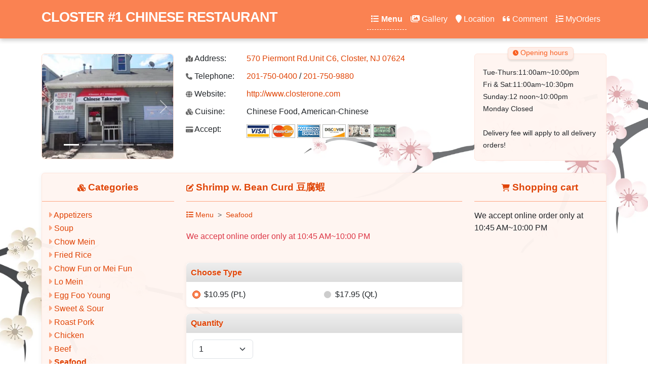

--- FILE ---
content_type: text/html; charset=utf-8
request_url: https://www.closterone.com/?type=MenuDetail&mid=5336887&cid=5336880
body_size: 5552
content:

<!DOCTYPE html>
<html lang="en" >
<head>
    <title>Shrimp w. Bean Curd &#x8C46;&#x8150;&#x8766; at CLOSTER #1 CHINESE RESTAURANT(Closter, NJ 07624) for order online</title>
    <meta charset="utf-8" />
    <meta name="author" content="CLOSTER #1 CHINESE RESTAURANT" />
    <meta name="generator" content="Restaurant888.com" />
    <meta name="viewport" content="width=device-width, initial-scale=1.0" />
    <meta name="description" content="Price: $10.95(Pt.), $17.95(Qt.), the most popular at CLOSTER #1 CHINESE RESTAURANT" />
    <meta name="sitemap" content="/?type=Sitemap" />
<link rel="icon" href="/?type=favicon&v=mjMuU3gwJmju" type="image/x-icon" />
    <link rel="alternate" media="only screen and (max-width: 640px)" href="https://www.closterone.com/m/MenuDetail?mid=5336887&amp;cid=5336880" />
    <link rel="stylesheet" href="https://lib.restaurant888.com/css/commonlibs_pc.min.css?v=20251110031244283-324241" />    
    <link rel="stylesheet" href="https://sitecdn.restaurant888.com/css/skin_100.min.css?v=20251209100914621-12607" />
    <link rel="apple-touch-icon" sizes="57x57" href="https://img.us980.com/p?r=101351759&amp;s=nWOGhGKyNH2ibYGh3M%2BLVxlkBXFIj6bCnLLChWVe01FQEjI2WbnXsZ%2FQWR0R3QAHMd6CSRb2Ewnq3sTz619tmy3MHig5Yln83VUTdT%2FuXjc%3D&amp;w=57&amp;h=57" />
    <link rel="apple-touch-icon" sizes="60x60" href="https://img.us980.com/p?r=101351759&amp;s=nWOGhGKyNH2ibYGh3M%2BLVxlkBXFIj6bCnLLChWVe01FQEjI2WbnXsZ%2FQWR0R3QAHMd6CSRb2Ewnq3sTz619tmy3MHig5Yln83VUTdT%2FuXjc%3D&amp;w=60&amp;h=60" />
    <link rel="apple-touch-icon" sizes="72x72" href="https://img.us980.com/p?r=101351759&amp;s=nWOGhGKyNH2ibYGh3M%2BLVxlkBXFIj6bCnLLChWVe01FQEjI2WbnXsZ%2FQWR0R3QAHMd6CSRb2Ewnq3sTz619tmy3MHig5Yln83VUTdT%2FuXjc%3D&amp;w=72&amp;h=72" />
    <link rel="apple-touch-icon" sizes="114x114" href="https://img.us980.com/p?r=101351759&amp;s=nWOGhGKyNH2ibYGh3M%2BLVxlkBXFIj6bCnLLChWVe01FQEjI2WbnXsZ%2FQWR0R3QAHMd6CSRb2Ewnq3sTz619tmy3MHig5Yln83VUTdT%2FuXjc%3D&amp;w=114&amp;h=114" />
    <link rel="apple-touch-icon" sizes="120x120" href="https://img.us980.com/p?r=101351759&amp;s=nWOGhGKyNH2ibYGh3M%2BLVxlkBXFIj6bCnLLChWVe01FQEjI2WbnXsZ%2FQWR0R3QAHMd6CSRb2Ewnq3sTz619tmy3MHig5Yln83VUTdT%2FuXjc%3D&amp;w=120&amp;h=120" />
    <link rel="apple-touch-icon" sizes="144x144" href="https://img.us980.com/p?r=101351759&amp;s=nWOGhGKyNH2ibYGh3M%2BLVxlkBXFIj6bCnLLChWVe01FQEjI2WbnXsZ%2FQWR0R3QAHMd6CSRb2Ewnq3sTz619tmy3MHig5Yln83VUTdT%2FuXjc%3D&amp;w=144&amp;h=144" />
    <link rel="apple-touch-icon" sizes="152x152" href="https://img.us980.com/p?r=101351759&amp;s=nWOGhGKyNH2ibYGh3M%2BLVxlkBXFIj6bCnLLChWVe01FQEjI2WbnXsZ%2FQWR0R3QAHMd6CSRb2Ewnq3sTz619tmy3MHig5Yln83VUTdT%2FuXjc%3D&amp;w=152&amp;h=152" />
    <link rel="apple-touch-icon" sizes="167x167" href="https://img.us980.com/p?r=101351759&amp;s=nWOGhGKyNH2ibYGh3M%2BLVxlkBXFIj6bCnLLChWVe01FQEjI2WbnXsZ%2FQWR0R3QAHMd6CSRb2Ewnq3sTz619tmy3MHig5Yln83VUTdT%2FuXjc%3D&amp;w=167&amp;h=167" />
    <link rel="apple-touch-icon" sizes="180x180" href="https://img.us980.com/p?r=101351759&amp;s=nWOGhGKyNH2ibYGh3M%2BLVxlkBXFIj6bCnLLChWVe01FQEjI2WbnXsZ%2FQWR0R3QAHMd6CSRb2Ewnq3sTz619tmy3MHig5Yln83VUTdT%2FuXjc%3D&amp;w=180&amp;h=180" />
    <meta name="apple-mobile-web-app-capable" content="yes" />
    <link rel="manifest" href="/?type=Manifest" />
    <meta property="og:url" content="https://www.closterone.com" />
    <meta property="og:site_name" content="CLOSTER #1 CHINESE RESTAURANT" />
    <meta property="og:title" content="CLOSTER #1 CHINESE RESTAURANT " />    
    <meta property="og:description" content="Cuisine:Chinese Food, American-Chinese" />
    <meta property="og:type" content="website" />    
    <meta property="og:image" content="https://img.us980.com/p?r=101351759&amp;s=nWOGhGKyNH2ibYGh3M%2BLVxlkBXFIj6bCnLLChWVe01FQEjI2WbnXsZ%2FQWR0R3QAHMd6CSRb2Ewnq3sTz619tmy3MHig5Yln83VUTdT%2FuXjc%3D&amp;w=250&amp;h=250" />
    <meta property="og:locale" content="en_US" />
    <meta name="twitter:card" content="summary" />
    <meta name="twitter:title" content="CLOSTER #1 CHINESE RESTAURANT " />
    <meta name="twitter:description" content="Cuisine:Chinese Food, American-Chinese" />
    <meta name="twitter:image" content="https://img.us980.com/p?r=101351759&amp;s=nWOGhGKyNH2ibYGh3M%2BLVxlkBXFIj6bCnLLChWVe01FQEjI2WbnXsZ%2FQWR0R3QAHMd6CSRb2Ewnq3sTz619tmy3MHig5Yln83VUTdT%2FuXjc%3D&amp;w=250&amp;h=250" />
    <meta name="twitter:image:alt" content="CLOSTER #1 CHINESE RESTAURANT" />
    <meta name="google-site-verification" content="juh2yc9519eq1rUPjavB63esyr3g5ZORtkhZZbb6WZI" />    
    <!-- Global site tag (gtag.js) - Google Analytics -->
    <script async src="https://www.googletagmanager.com/gtag/js?id=UA-173457544-1"></script>
    <script>
        window.dataLayer = window.dataLayer || [];
        function gtag() { dataLayer.push(arguments); }
        gtag('js', new Date());

        gtag('config', 'UA-173457544-1');
    </script>
</head>
<body>
    
<nav class="navbar navbar-expand-lg fixed-top">
    <div class="container">
        
        
                <a class="navbar-brand pt-3" href="/">
                CLOSTER #1 CHINESE RESTAURANT
                </a>
        
        <button class="navbar-toggler" type="button" data-bs-toggle="offcanvas" data-bs-target="#offcanvasDarkNavbar" aria-controls="offcanvasDarkNavbar">
            <span class="navbar-toggler-icon"></span>
        </button>
        <div class="offcanvas offcanvas-end text-bg-dark" tabindex="-1" id="offcanvasDarkNavbar" aria-labelledby="offcanvasDarkNavbarLabel">
            <div class="offcanvas-header">
                <h5 class="offcanvas-title" id="offcanvasDarkNavbarLabel">CLOSTER #1 CHINESE RESTAURANT </h5>
                <button type="button" class="btn-close btn-close-white" data-bs-dismiss="offcanvas" aria-label="Close"></button>
            </div>
            <div class="offcanvas-body">
                <ul class="navbar-nav justify-content-end flex-grow-1 pe-1">
                    <li class="nav-item">
                        <a class="nav-link active" href="?type=Menu"><i class="fa fa-list"></i> Menu</a>
                    </li>
                    <li class="nav-item">
                        <a class="nav-link " href="?type=Photo"><i class="fa fa-images"></i> Gallery</a>
                    </li>
                    <li class="nav-item">
                        <a class="nav-link " href="?type=Location"><i class="fa fa-map-marker"></i> Location</a>
                    </li>
                        <li class="nav-item">
                            <a class="nav-link " href="?type=Comment"><i class="fa fa-quote-left"></i> Comment</a>
                        </li>
                    <li class="nav-item">
                        <a class="nav-link " href="?type=MyOrders"><i class="fa fa-list-ol"></i> MyOrders</a>
                    </li>                    
                </ul>
            </div>
        </div>
        
    </div>
</nav>




<div class="container restinfo">    
    <div class="row">
        <div class="col-md-3">
            <div id="restPhoto" class="carousel slide" data-bs-ride="carousel" data-bs-interval="3000">
                <div class="carousel-indicators">
                        <button type="button" data-bs-target="#restPhoto" class="active" data-bs-slide-to="0"></button>
                        <button type="button" data-bs-target="#restPhoto" class="" data-bs-slide-to="1"></button>
                        <button type="button" data-bs-target="#restPhoto" class="" data-bs-slide-to="2"></button>
                        <button type="button" data-bs-target="#restPhoto" class="" data-bs-slide-to="3"></button>
                        <button type="button" data-bs-target="#restPhoto" class="" data-bs-slide-to="4"></button>
                </div>              
                <div class="carousel-inner">
                        <div class="carousel-item active">
                            <img src="https://img.us980.com/p?r=101351759&amp;s=nWOGhGKyNH2ibYGh3M%2BLVxlkBXFIj6bCnLLChWVe01FQEjI2WbnXsZ%2FQWR0R3QAHMd6CSRb2Ewnq3sTz619tmyjJ%2Fszddlsb&amp;w=250&amp;h=200" class="d-block w-100" alt="" />
                        </div>
                        <div class="carousel-item ">
                            <img src="https://img.us980.com/p?r=101351759&amp;s=nWOGhGKyNH2ibYGh3M%2BLVxlkBXFIj6bCnLLChWVe01FQEjI2WbnXsekH%2B4XFkkygjlFGn%2FmL0lfopVQNWzDovulaMI2aFbM9&amp;w=250&amp;h=200" class="d-block w-100" alt="Sesame Chicken" />
                        </div>
                        <div class="carousel-item ">
                            <img src="https://img.us980.com/p?r=101351759&amp;s=nWOGhGKyNH2ibYGh3M%2BLVxlkBXFIj6bCnLLChWVe01FQEjI2WbnXsekH%2B4XFkkygjlFGn%2FmL0lcgiMEKVJsu8FCKfSeqrji3&amp;w=250&amp;h=200" class="d-block w-100" alt="Fried Dumpling" />
                        </div>
                        <div class="carousel-item ">
                            <img src="https://img.us980.com/p?r=101351759&amp;s=nWOGhGKyNH2ibYGh3M%2BLVxlkBXFIj6bCnLLChWVe01FQEjI2WbnXsekH%2B4XFkkygjlFGn%2FmL0ldyfkVKDP%2FAeP0lK8uFnRjI&amp;w=250&amp;h=200" class="d-block w-100" alt="Veg. Spring Rolls" />
                        </div>
                        <div class="carousel-item ">
                            <img src="https://img.us980.com/p?r=101351759&amp;s=nWOGhGKyNH2ibYGh3M%2BLVxlkBXFIj6bCO1y8okQNYG4%2B5LpRNW087tabjieeYg0O79Lm3NbJSNfXVf%2B3UouhGw%3D%3D&amp;w=250&amp;h=200" class="d-block w-100" alt="Wonton Soup" />
                        </div>
                </div>
                <button class="carousel-control-prev" type="button" data-bs-target="#restPhoto" data-bs-slide="prev">
                    <span class="carousel-control-prev-icon" aria-hidden="true"></span>
                    <span class="visually-hidden">Previous</span>
                </button>
                <button class="carousel-control-next" type="button" data-bs-target="#restPhoto" data-bs-slide="next">
                    <span class="carousel-control-next-icon" aria-hidden="true"></span>
                    <span class="visually-hidden">Next</span>
                </button>
            </div>
        </div>
        <div class="col-md-6">
            <div class="info">
                <div class="item">
                    <label><i class="fa fa-map-marked"></i> Address:</label><a href="http://maps.google.com/maps?q=570&#x2B;Piermont&#x2B;Rd.Unit&#x2B;C6%2c&#x2B;Closter%2c&#x2B;NJ&#x2B;07624">570 Piermont Rd.Unit C6, Closter, NJ 07624</a><br />
                </div>
                <div class="item">
                    <label><i class="fa fa-phone"></i> Telephone:</label>
                    <a href="tel:201-750-0400">201-750-0400</a>
                        <span> / </span>
                        <a href="tel:201-750-9880">201-750-9880</a>
                </div>
                    <div class="item">
                        <label><i class="fa fa-globe"></i> Website:</label>
                        <a target="_blank" href="http://www.closterone.com">http://www.closterone.com</a>
                    </div>
                    <div class="item">
                        <label><i class="fa fa-cubes"></i> Cuisine:</label>
                        Chinese Food, American-Chinese
                    </div>

                    <div class="item">
                        <label><i class="fa fa-credit-card"></i> Accept:</label>
                            <img src="//sitecdn.restaurant888.com/images/VISA.gif" />
                            <img src="//sitecdn.restaurant888.com/images/MASTER.gif" />
                            <img src="//sitecdn.restaurant888.com/images/AMERICAN EXPRESS.gif" />
                            <img src="//sitecdn.restaurant888.com/images/DISCOVER.gif" />
                            <img src="//sitecdn.restaurant888.com/images/CASH.gif" />
                            <img src="//sitecdn.restaurant888.com/images/CAD.gif" />
                    </div>
            </div>
        </div>
        <div class="col-md-3">
            <div class="hours">
                <strong class="tab"><i class="fa fa-clock"></i> Opening hours</strong>
                <div class="hourdetails">
<div>Tue-Thurs:11:00am~10:00pm</div>Fri & Sat:11:00am~10:30pm<br>Sunday:12 noon~10:00pm<div>Monday Closed<br><br>
Delivery fee will apply to all delivery orders!</div>                </div>
            </div>
        </div>
    </div>
</div>
<div class="container">
    <div class="row">
        <div class="col-md-12">
            <div class="body">
                <div class="row">
                    <div class="col-md-3 col-xs-3">
                        <div id="cattree">
                            <h3 class="text-center"><i class="fa fa-cubes"></i> Categories</h3>
                            <div class="catlist">
                                
<ul>
    <li>
        <span>
                <i class="fa fa-caret-right"></i>
        </span>
        <a data-cid="5336364" href="?type=Menu#cat5336364" >
            Appetizers
        </a>
    </li>
    <li>
        <span>
                <i class="fa fa-caret-right"></i>
        </span>
        <a data-cid="5336428" href="?type=Menu#cat5336428" >
            Soup
        </a>
    </li>
    <li>
        <span>
                <i class="fa fa-caret-right"></i>
        </span>
        <a data-cid="5336498" href="?type=Menu#cat5336498" >
            Chow Mein
        </a>
    </li>
    <li>
        <span>
                <i class="fa fa-caret-right"></i>
        </span>
        <a data-cid="5336588" href="?type=Menu#cat5336588" >
            Fried Rice
        </a>
    </li>
    <li>
        <span>
                <i class="fa fa-caret-right"></i>
        </span>
        <a data-cid="5336624" href="?type=Menu#cat5336624" >
            Chow Fun or Mei Fun
        </a>
    </li>
    <li>
        <span>
                <i class="fa fa-caret-right"></i>
        </span>
        <a data-cid="5336645" href="?type=Menu#cat5336645" >
            Lo Mein
        </a>
    </li>
    <li>
        <span>
                <i class="fa fa-caret-right"></i>
        </span>
        <a data-cid="5336681" href="?type=Menu#cat5336681" >
            Egg Foo Young
        </a>
    </li>
    <li>
        <span>
                <i class="fa fa-caret-right"></i>
        </span>
        <a data-cid="5336702" href="?type=Menu#cat5336702" >
            Sweet &amp; Sour
        </a>
    </li>
    <li>
        <span>
                <i class="fa fa-caret-right"></i>
        </span>
        <a data-cid="5336723" href="?type=Menu#cat5336723" >
            Roast Pork
        </a>
    </li>
    <li>
        <span>
                <i class="fa fa-caret-right"></i>
        </span>
        <a data-cid="5336761" href="?type=Menu#cat5336761" >
            Chicken
        </a>
    </li>
    <li>
        <span>
                <i class="fa fa-caret-right"></i>
        </span>
        <a data-cid="5336820" href="?type=Menu#cat5336820" >
            Beef
        </a>
    </li>
    <li>
        <span>
                <i class="fa fa-caret-right"></i>
        </span>
        <a data-cid="5336880" href="?type=Menu#cat5336880" class='active'>
            Seafood
        </a>
    </li>
    <li>
        <span>
                <i class="fa fa-caret-right"></i>
        </span>
        <a data-cid="5336945" href="?type=Menu#cat5336945" >
            Vegetables
        </a>
    </li>
    <li>
        <span>
                <i class="fa fa-caret-right"></i>
        </span>
        <a data-cid="5336967" href="?type=Menu#cat5336967" >
            Health Food
        </a>
    </li>
    <li>
        <span>
                <i class="fa fa-caret-right"></i>
        </span>
        <a data-cid="5336988" href="?type=Menu#cat5336988" >
            Combination Platters
        </a>
    </li>
    <li>
        <span>
                <i class="fa fa-caret-right"></i>
        </span>
        <a data-cid="5337069" href="?type=Menu#cat5337069" >
            House Specialties
        </a>
    </li>
    <li>
        <span>
                <i class="fa fa-caret-right"></i>
        </span>
        <a data-cid="5337271" href="?type=Menu#cat5337271" >
            Side Order
        </a>
    </li>
    <li>
        <span>
                <i class="fa fa-caret-right"></i>
        </span>
        <a data-cid="5337294" href="?type=Menu#cat5337294" >
            Lunch Menu
        </a>
    </li>
    <li>
        <span>
                <i class="fa fa-caret-right"></i>
        </span>
        <a data-cid="5337395" href="?type=Menu#cat5337395" >
            Catering Menu
        </a>
    </li>
</ul>
                            </div>
                        </div>
                    </div>
                    <div class="col-md-6 col-xs-6">
                        
<div class="menulist">
    <h3 class="text-start"><i class="fa fa-edit"></i> Shrimp w. Bean Curd &#x8C46;&#x8150;&#x8766;</h3>
    <div class="menuinfo_content" id="menudetail">
        <nav aria-label="breadcrumb" style="--bs-breadcrumb-divider: '>';">
            <ol class="breadcrumb">
                <li class="breadcrumb-item"><a href="/?type=Menu"><i class="fa fa-list"></i> Menu</a></li>
                    <li class="breadcrumb-item"><a href="/?type=Menu#cat5336880">Seafood </a></li>
            </ol>
        </nav>

        <form name="menudetail" method="post" action="/Restaurant?phone=201-750-0400&type=add2cart">
            


<input type="hidden" name="restid" value="101351759" />
<input type="hidden" name="country" value="us" />
<input type="hidden" name="catid" id="catid" value="5336880" />
<input type="hidden" name="menuid" id="menuid" value="5336887" />
<div class="menudetail">
        <div class="pb-3 pt-1 mt-1 mb-4 text-danger">We accept online order only at 10:45 AM~10:00 PM</div>
    <div class='pricetype'>
            <h3>Choose Type</h3>
            <ul>
                    <li>
                            <input type="radio" name="priceid" class="form-check-input"  data-index="0" id="price_5336931" value="5336931" checked />
                    <label for="price_5336931">
$10.95
                                <span>(Pt.)</span>
                        </label>
                    </li>
                    <li>
                            <input type="radio" name="priceid" class="form-check-input"  data-index="1" id="price_5336932" value="5336932"  />
                    <label for="price_5336932">
$17.95
                                <span>(Qt.)</span>
                        </label>
                    </li>
            </ul>
    </div>

    <div class='pricetype'>
        <h3>Quantity</h3>
        <ul>
            <li>
                <select class="form-select control-inline" name="qty">
                <option value="1">1</option>
<option value="2">2</option>
<option value="3">3</option>
<option value="4">4</option>
<option value="5">5</option>
<option value="6">6</option>
<option value="7">7</option>
<option value="8">8</option>
<option value="9">9</option>
<option value="10">10</option>
<option value="11">11</option>
<option value="12">12</option>
<option value="13">13</option>
<option value="14">14</option>
<option value="15">15</option>
<option value="16">16</option>
<option value="17">17</option>
<option value="18">18</option>
<option value="19">19</option>
<option value="20">20</option>
</select>
            </li>                  
        </ul>
        <div class="qtytips"></div>
    </div>

<div class='pricetype'>
    <h3>Message</h3>
    <div class="block">
        <textarea class="form-control" name="message" rows="2" placeholder="Optional"></textarea>
    </div>
</div>
</div>
<div class="d-none p-2 text-danger err"></div>
            
            <div class="pricetype">               
                <div class="pb-5 text-end">
                    <button type="button" class="btn btn-lg btn-primary"><i class="fa fa-cart-plus"></i> Add to cart</button>
                </div>                
            </div>
        </form>
    </div>
</div>

                              
                    </div>
                    <div class="col-md-3 col-xs-3">
                        <div id="cart">
                            <h3 class="text-center"><i class="fa fa-shopping-cart"></i> Shopping cart</h3>
                            <div class="cartlist">

                            </div>
                        </div>
                    </div>
                </div>
            </div>
            
        </div>
        
    </div>
</div>


    <div class="bg1"></div>
    <div class="bg2"></div>
    <input type="hidden" id="pagetype" value="MenuDetail" />
    <footer class="footer text-muted">
        <div class="container">            
            <div class="row">
                <div class="col-12 mb-4 py-4">
                    <a href="/?type=ServiceAndPolicies" class="fw-bold">Terms of Service & Fulfillment Policies </a> <br/>
                    <a href="/?type=Sitemap">Sitemap</a> | &copy;2026 - <a href="https://www.restaurant888.com">www.closterone.com</a> all rights reserved. Power by <span title="Production, Production">.NET 10.0.0</span><br />
                </div>
            </div>            
        </div>
    </footer> 
    <input type="hidden" id="skin" value="100" />
        <script src="https://lib.restaurant888.com/js/commonlibs_pc.min.js?v=20251110031349566-229568"></script>
        <script src="https://sitecdn.restaurant888.com/js/restaurant_pc.min.js?v=20251110030149639-12815"></script>        
    
    
</body>
</html>


--- FILE ---
content_type: text/html
request_url: https://www.closterone.com/Restaurant/Cart
body_size: 176
content:
We accept online order only at 10:45 AM~10:00 PM